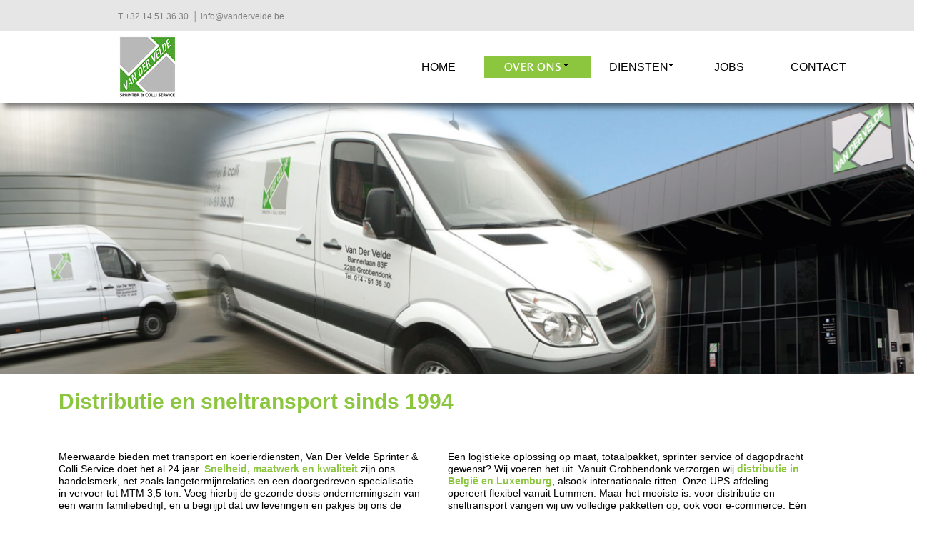

--- FILE ---
content_type: text/html
request_url: http://vandervelde.be/over-ons.html
body_size: 6701
content:
<!DOCTYPE html>
<html class="nojs html css_verticalspacer" lang="en-US">
 <head>

  <meta http-equiv="Content-type" content="text/html;charset=UTF-8"/>
  <meta name="keywords" content="Meerwaarde bieden met transport en koerierdiensten, met distributie en sneltransport… Van Der Velde doet het al 24 jaar. Kwaliteit en specialisatie!"/>
  <meta name="generator" content="2018.0.0.379"/>
  
  <script type="text/javascript">
   // Update the 'nojs'/'js' class on the html node
document.documentElement.className = document.documentElement.className.replace(/\bnojs\b/g, 'js');

// Check that all required assets are uploaded and up-to-date
if(typeof Muse == "undefined") window.Muse = {}; window.Muse.assets = {"required":["museutils.js", "museconfig.js", "jquery.musemenu.js", "webpro.js", "musewpslideshow.js", "jquery.museoverlay.js", "touchswipe.js", "jquery.watch.js", "require.js", "over-ons.css"], "outOfDate":[]};
</script>
  
  <title>Over ons | Van Der Velde Sprinter &amp; Colli Service</title>
  <!-- CSS -->
  <link rel="stylesheet" type="text/css" href="css/site_global.css?crc=448222436"/>
  <link rel="stylesheet" type="text/css" href="css/master_a-master.css?crc=3798406083"/>
  <link rel="stylesheet" type="text/css" href="css/over-ons.css?crc=3974100634" id="pagesheet"/>
  <!-- Other scripts -->
  <script type="text/javascript">
   var __adobewebfontsappname__ = "muse";
</script>
  <!-- JS includes -->
  <!--[if lt IE 9]>
  <script src="scripts/html5shiv.js?crc=4241844378" type="text/javascript"></script>
  <![endif]-->
  <script src="https://webfonts.creativecloud.com/arimo:n4,n7:default.js" type="text/javascript"></script>
  <script src="https://use.typekit.net/ik/[base64].js" type="text/javascript"></script>
  <!-- Other scripts -->
  <script type="text/javascript">
   try {Typekit.load();} catch(e) {}
</script>
    <!--HTML Widget code-->
  
			<link href="//netdna.bootstrapcdn.com/font-awesome/4.1.0/css/font-awesome.min.css" rel="stylesheet">
			<style>
				.fa-block:before, .fa-block {
					display: block;
				}
				#u790:hover .fa {
					color: ;
				}
			</style>
		
			<link href="//netdna.bootstrapcdn.com/font-awesome/4.1.0/css/font-awesome.min.css" rel="stylesheet">
			<style>
				.fa-block:before, .fa-block {
					display: block;
				}
				#u792:hover .fa {
					color: ;
				}
			</style>
		
			<link href="//netdna.bootstrapcdn.com/font-awesome/4.1.0/css/font-awesome.min.css" rel="stylesheet">
			<style>
				.fa-block:before, .fa-block {
					display: block;
				}
				#u794:hover .fa {
					color: ;
				}
			</style>
		
 </head>
 <body>

  <div class="clearfix" id="page"><!-- group -->
   <div class="clearfix grpelem" id="pu8227"><!-- group -->
    <div class="browser_width" id="u8227-bw">
     <div id="u8227"><!-- simple frame --></div>
    </div>
    <div class="clip_frame" id="u8264"><!-- image -->
     <img class="block" id="u8264_img" src="images/vdv_logo.jpg?crc=453114289" alt="" width="83" height="88"/>
    </div>
    <div class="browser_width" id="u8266-bw">
     <div id="u8266"><!-- simple frame --></div>
    </div>
    <div class="clearfix" id="u8267-6" data-IBE-flags="txtStyleSrc"><!-- content -->
     <p>T +32 14 51 36 30&nbsp; │ <a class="nonblock" href="mailto:info@vandervelde.be">info@vandervelde.be</a></p>
    </div>
    <nav class="MenuBar clearfix" id="menuu8409"><!-- horizontal box -->
     <div class="MenuItemContainer clearfix grpelem" id="u8417"><!-- vertical box -->
      <a class="nonblock nontext MenuItem MenuItemWithSubMenu clearfix colelem" id="u8418" href="index.html" data-href="page:U74"><!-- horizontal box --><div class="MenuItemLabel NoWrap clearfix grpelem" id="u8421-4"><!-- content --><p>HOME</p></div><div class="grpelem" id="u8419"><!-- content --></div></a>
     </div>
     <div class="MenuItemContainer clearfix grpelem" id="u8424"><!-- vertical box -->
      <a class="nonblock nontext MenuItem MenuItemWithSubMenu MuseMenuActive clearfix colelem" id="u8425" href="over-ons.html" data-href="page:U3634" title="musefree sweep-to-bottom"><!-- horizontal box --><div class="MenuItemLabel NoWrap clearfix grpelem" id="u8428-4"><!-- content --><p>over ons</p></div><div class="grpelem" id="u8426"><!-- content --></div></a>
      <div class="SubMenu MenuLevel1 clearfix" id="u8429"><!-- vertical box -->
       <ul class="SubMenuView clearfix colelem" id="u8430"><!-- vertical box -->
        <li class="MenuItemContainer clearfix colelem" id="u8850"><!-- horizontal box --><a class="nonblock nontext MenuItem MenuItemWithSubMenu clearfix grpelem" id="u8852" href="mijlpalen.html" data-href="page:U3964"><!-- horizontal box --><div class="MenuItemLabel NoWrap clearfix grpelem" id="u8856-4" data-IBE-flags="txtStyleSrc"><!-- content --><p>Mijlpalen</p></div><div class="grpelem" id="u8858"><!-- content --></div></a></li>
        <li class="MenuItemContainer clearfix colelem" id="u8871"><!-- horizontal box --><a class="nonblock nontext MenuItem MenuItemWithSubMenu clearfix grpelem" id="u8872" href="wagenpark.html" data-href="page:U3982"><!-- horizontal box --><div class="MenuItemLabel NoWrap clearfix grpelem" id="u8874-4" data-IBE-flags="txtStyleSrc"><!-- content --><p>Wagenpark</p></div><div class="grpelem" id="u8873"><!-- content --></div></a></li>
       </ul>
      </div>
     </div>
     <div class="MenuItemContainer clearfix grpelem" id="u8438"><!-- vertical box -->
      <a class="nonblock nontext MenuItem MenuItemWithSubMenu clearfix colelem" id="u8476" href="diensten.html" data-href="page:U4619" title="musefree sweep-to-bottom"><!-- horizontal box --><div class="MenuItemLabel NoWrap clearfix grpelem" id="u8478-4"><!-- content --><p>diensten</p></div><div class="grpelem" id="u8479"><!-- content --></div></a>
      <div class="SubMenu MenuLevel1 clearfix" id="u8439"><!-- vertical box -->
       <ul class="SubMenuView clearfix colelem" id="u8440"><!-- vertical box -->
        <li class="MenuItemContainer clearfix colelem" id="u8455"><!-- horizontal box --><a class="nonblock nontext MenuItem MenuItemWithSubMenu clearfix grpelem" id="u8458" href="diensten.html#maatwerk-logistiek" data-href="anchor:U4602:U4900"><!-- horizontal box --><div class="MenuItemLabel NoWrap clearfix grpelem" id="u8461-4" data-IBE-flags="txtStyleSrc"><!-- content --><p>Maatwerk Logistiek</p></div><div class="grpelem" id="u8459"><!-- content --></div></a></li>
        <li class="MenuItemContainer clearfix colelem" id="u8441"><!-- horizontal box --><a class="nonblock nontext MenuItem MenuItemWithSubMenu clearfix grpelem" id="u8444" href="diensten.html#totaalpakket-distributie" data-href="anchor:U4602:U4902"><!-- horizontal box --><div class="MenuItemLabel NoWrap clearfix grpelem" id="u8447-4" data-IBE-flags="txtStyleSrc"><!-- content --><p>Totaalpakket distributie</p></div><div class="grpelem" id="u8445"><!-- content --></div></a></li>
        <li class="MenuItemContainer clearfix colelem" id="u8462"><!-- horizontal box --><a class="nonblock nontext MenuItem MenuItemWithSubMenu clearfix grpelem" id="u8463" href="diensten.html#sprinterservice" data-href="anchor:U4602:U4904"><!-- horizontal box --><div class="MenuItemLabel NoWrap clearfix grpelem" id="u8465-4" data-IBE-flags="txtStyleSrc"><!-- content --><p>Sprinter service</p></div><div class="grpelem" id="u8464"><!-- content --></div></a></li>
        <li class="MenuItemContainer clearfix colelem" id="u8448"><!-- horizontal box --><a class="nonblock nontext MenuItem MenuItemWithSubMenu clearfix grpelem" id="u8449" href="diensten.html#dagopdrachten" data-href="anchor:U4602:U4909"><!-- horizontal box --><div class="MenuItemLabel NoWrap clearfix grpelem" id="u8451-4" data-IBE-flags="txtStyleSrc"><!-- content --><p>Dagopdrachten</p></div><div class="grpelem" id="u8452"><!-- content --></div></a></li>
        <li class="MenuItemContainer clearfix colelem" id="u8469"><!-- horizontal box --><a class="nonblock nontext MenuItem MenuItemWithSubMenu clearfix grpelem" id="u8470" href="diensten.html#sectoroplossingen2" data-href="anchor:U4602:U8978"><!-- horizontal box --><div class="MenuItemLabel NoWrap clearfix grpelem" id="u8473-4" data-IBE-flags="txtStyleSrc"><!-- content --><p>Sectoroplossingen</p></div><div class="grpelem" id="u8472"><!-- content --></div></a></li>
       </ul>
      </div>
     </div>
     <div class="MenuItemContainer clearfix grpelem" id="u8431"><!-- vertical box -->
      <a class="nonblock nontext MenuItem MenuItemWithSubMenu clearfix colelem" id="u8432" href="jobs.html" data-href="page:U4933" title="musefree sweep-to-bottom"><!-- horizontal box --><div class="MenuItemLabel NoWrap clearfix grpelem" id="u8435-4"><!-- content --><p>jobs</p></div><div class="grpelem" id="u8433"><!-- content --></div></a>
     </div>
     <div class="MenuItemContainer clearfix grpelem" id="u8410"><!-- vertical box -->
      <a class="nonblock nontext MenuItem MenuItemWithSubMenu clearfix colelem" id="u8411" href="contact.html" data-href="page:U4951" title="musefree sweep-to-bottom"><!-- horizontal box --><div class="MenuItemLabel NoWrap clearfix grpelem" id="u8412-4"><!-- content --><p>CONTACT</p></div><div class="grpelem" id="u8414"><!-- content --></div></a>
     </div>
    </nav>
   </div>
   <div class="clearfix grpelem" id="ppslideshowu8201"><!-- column -->
    <div class="clearfix colelem" id="pslideshowu8201"><!-- group -->
     <div class="SlideShowWidget clearfix HeroFillFrame grpelem" id="slideshowu8201"><!-- none box -->
      <div class="popup_anchor" id="u8216popup">
       <div class="SlideShowContentPanel clearfix" id="u8216"><!-- stack box -->
        <div class="SSSlide clip_frame grpelem" id="u8221"><!-- image -->
         <img class="ImageInclude" id="u8221_img" data-src="images/vdv_transport_banner.jpg?crc=3997877591" src="images/blank.gif?crc=4208392903" alt="" data-width="1484" data-height="381"/>
        </div>
        <div class="SSSlide invi clip_frame grpelem" id="u8217"><!-- image -->
         <img class="ImageInclude" id="u8217_img" data-src="images/vdv_bannerlang.png?crc=7416551" src="images/blank.gif?crc=4208392903" alt="" data-width="1480" data-height="698"/>
        </div>
        <div class="SSSlide invi clip_frame grpelem" id="u8219"><!-- image -->
         <img class="ImageInclude" id="u8219_img" data-src="images/groen_koerier.jpg?crc=458076462" src="images/blank.gif?crc=4208392903" alt="" data-width="1480" data-height="987"/>
        </div>
       </div>
      </div>
     </div>
     <a class="anchor_item grpelem" id="mijlpalen"></a>
    </div>
    <!-- m_editable region-id="editable-static-tag-U3726-BP_infinity" template="over-ons.html" data-type="html" data-ice-options="disableImageResize,link,txtStyleTarget" -->
    <div class="clearfix colelem" id="u3726-4" data-muse-uid="U3726" data-muse-type="txt_frame" data-IBE-flags="txtStyleSrc"><!-- content -->
     <p>Distributie en sneltransport sinds 1994</p>
    </div>
    <!-- /m_editable -->
    <div class="clearfix colelem" id="pwagenpark"><!-- group -->
     <a class="anchor_item grpelem" id="wagenpark"></a>
     <!-- m_editable region-id="editable-static-tag-U3926-BP_infinity" template="over-ons.html" data-type="html" data-ice-options="disableImageResize,link,clickable,txtStyleTarget" data-ice-editable="link" -->
     <a class="nonblock nontext clearfix grpelem" id="u3926-4" href="mijlpalen.html" data-href="page:U3964" data-muse-uid="U3926" data-muse-type="txt_frame" data-IBE-flags="txtStyleSrc"><!-- content --><p id="u3926-2">Ontdek onze mijlpalen</p></a>
     <!-- /m_editable -->
     <!-- m_editable region-id="editable-static-tag-U7901-BP_infinity" template="over-ons.html" data-type="html" data-ice-options="disableImageResize,link,txtStyleTarget" -->
     <div class="clearfix grpelem" id="u7901-6" data-muse-uid="U7901" data-muse-type="txt_frame" data-IBE-flags="txtStyleSrc"><!-- content -->
      <p>Een logistieke oplossing op maat, totaalpakket, sprinter service of dagopdracht gewenst? Wij voeren het uit. Vanuit Grobbendonk verzorgen wij <span id="u7901-2">distributie in België en Luxemburg</span>, alsook internationale ritten. Onze UPS-afdeling opereert flexibel vanuit Lummen. Maar het mooiste is: voor distributie en sneltransport vangen wij uw volledige pakketten op, ook voor e-commerce. Eén aanspreekpunt, duidelijke afspraken en een heldere communicatie. Van die efficiënte plukt u de vruchten.</p>
     </div>
     <!-- /m_editable -->
    </div>
    <div class="browser_width colelem" id="u3935-bw">
     <div id="u3935"><!-- group -->
      <div class="clearfix" id="u3935_align_to_page">
       <!-- m_editable region-id="editable-static-tag-U3727-BP_infinity" template="over-ons.html" data-type="html" data-ice-options="disableImageResize,link,txtStyleTarget" -->
       <div class="clearfix grpelem" id="u3727-22" data-muse-uid="U3727" data-muse-type="txt_frame" data-IBE-flags="txtStyleSrc"><!-- content -->
        <p class="GROEN" id="u3727-4">Meerwaarde bieden met transport en koerierdiensten, Van Der Velde Sprinter &amp; Colli Service doet het al 24 jaar. <span id="u3727-2">Snelheid, maatwerk en kwaliteit</span> zijn ons handelsmerk, net zoals langetermijnrelaties en een doorgedreven specialisatie in vervoer tot MTM 3,5 ton. Voeg hierbij de gezonde dosis ondernemingszin van een warm familiebedrijf, en u begrijpt dat uw leveringen en pakjes bij ons de allerbeste zorg krijgen.</p>
        <p id="u3727-5">&nbsp;</p>
        <p id="u3727-6">&nbsp;</p>
        <p id="u3727-7">&nbsp;</p>
        <p id="u3727-8">&nbsp;</p>
        <p id="u3727-9">&nbsp;</p>
        <p id="u3727-10">&nbsp;</p>
        <p id="u3727-11">&nbsp;</p>
        <p id="u3727-12">&nbsp;</p>
        <p id="u3727-16">Professionalisering en duurzaamheid gaan bij ons hand in hand. Dat merkt u aan onze mensen, die stipt aan uw opdrachten werken volgens <span id="u3727-14">strikte procedures</span>. Onze medewerkers worden bij aanwerving grondig gescreend en opgeleid. Onze chauffeurs worden getraind door een driver trainer.</p>
        <p id="u3727-17">&nbsp;</p>
        <p id="u3727-18">&nbsp;</p>
        <p id="u3727-19">&nbsp;</p>
        <p id="u3727-20">&nbsp;</p>
       </div>
       <!-- /m_editable -->
       <!-- m_editable region-id="editable-static-tag-U3932-BP_infinity" template="over-ons.html" data-type="html" data-ice-options="disableImageResize,link,clickable,txtStyleTarget" data-ice-editable="link" -->
       <a class="nonblock nontext clearfix grpelem" id="u3932-4" href="wagenpark.html" data-href="page:U3982" data-muse-uid="U3932" data-muse-type="txt_frame" data-IBE-flags="txtStyleSrc"><!-- content --><p id="u3932-2">Ontdek ons wagenpark</p></a>
       <!-- /m_editable -->
       <!-- m_editable region-id="editable-static-tag-U7904-BP_infinity" template="over-ons.html" data-type="html" data-ice-options="disableImageResize,link,txtStyleTarget" -->
       <div class="clearfix grpelem" id="u7904-6" data-muse-uid="U7904" data-muse-type="txt_frame" data-IBE-flags="txtStyleSrc"><!-- content -->
        <p>Onze filosofie van duurzaam en verantwoord ondernemen voelt u ook aan onze moderne technologie. We volgen de ontwikkelingen op het gebied van ecodrive en elektrische wagens. <span id="u7904-2">Al onze voertuigen voldoen aan de Euro6-norm en zijn uitgerust met een slimme GPS.</span> Onze chauffeurs worden gecontroleerd op zuinig en milieubewust rijden, en uw pakketten laten zich accuraat opvolgen via track &amp; trace zodat ze op tijd en in perfecte staat toekomen op de bestemming. De perfecte weerspiegeling van ons logo: ecologisch en pijlsnel in alle windrichtingen. In ons nieuw kantoorgebouw mét multifunctioneel magazijn zijn wij helemaal klaar voor de toekomst!</p>
       </div>
       <!-- /m_editable -->
       <!-- m_editable region-id="editable-static-tag-U7907-BP_infinity" template="over-ons.html" data-type="html" data-ice-options="disableImageResize,link,txtStyleTarget" -->
       <div class="clearfix grpelem" id="u7907-4" data-muse-uid="U7907" data-muse-type="txt_frame" data-IBE-flags="txtStyleSrc"><!-- content -->
        <p>Duurzaam en verantwoord ondernemen</p>
       </div>
       <!-- /m_editable -->
      </div>
     </div>
    </div>
    <!-- m_editable region-id="editable-static-tag-U3944-BP_infinity" template="over-ons.html" data-type="html" data-ice-options="disableImageResize,link,txtStyleTarget" -->
    <div class="clearfix colelem" id="u3944-4" data-muse-uid="U3944" data-muse-type="txt_frame" data-IBE-flags="txtStyleSrc"><!-- content -->
     <p>LOGISTIEK, DISTRIBUTIE OF TRANSPORT NODIG?</p>
    </div>
    <!-- /m_editable -->
    <!-- m_editable region-id="editable-static-tag-U3941-BP_infinity" template="over-ons.html" data-type="html" data-ice-options="disableImageResize,link,clickable,txtStyleTarget" data-ice-editable="link" -->
    <a class="nonblock nontext clearfix colelem" id="u3941-4" href="contact.html" data-href="page:U4951" data-muse-uid="U3941" data-muse-type="txt_frame" data-IBE-flags="txtStyleSrc"><!-- content --><p id="u3941-2">Contacteer ons vandaag nog</p></a>
    <!-- /m_editable -->
   </div>
   <div class="verticalspacer" data-offset-top="1414" data-content-above-spacer="1413" data-content-below-spacer="311"></div>
   <div class="clearfix grpelem" id="pu783"><!-- column -->
    <div class="browser_width colelem" id="u783-bw">
     <div id="u783"><!-- group -->
      <div class="clearfix" id="u783_align_to_page">
       <div class="size_fixed grpelem" id="u790"><!-- custom html -->
        <i class="fa fa-envelope-o fa-block" style="line-height:70px;"></i>
       </div>
       <div class="clearfix grpelem" id="pu787-4"><!-- column -->
        <div class="clearfix colelem" id="u787-4" data-IBE-flags="txtStyleSrc"><!-- content -->
         <p>vragen?</p>
        </div>
        <div class="clearfix colelem" id="u784-5" data-IBE-flags="txtStyleSrc"><!-- content -->
         <p><a class="nonblock" href="mailto:info@vandervelde.be"><span id="u784">info@vandervelde.be</span></a></p>
        </div>
       </div>
       <div class="size_fixed grpelem" id="u792"><!-- custom html -->
        <i class="fa fa-phone fa-block" style="line-height:70px;"></i>
       </div>
       <div class="clearfix grpelem" id="pu788-4"><!-- column -->
        <div class="clearfix colelem" id="u788-4" data-IBE-flags="txtStyleSrc"><!-- content -->
         <p>bel ons</p>
        </div>
        <div class="clearfix colelem" id="u785-4" data-IBE-flags="txtStyleSrc"><!-- content -->
         <p>+32 (0)14 51 36 30</p>
        </div>
       </div>
       <div class="size_fixed grpelem" id="u794"><!-- custom html -->
        <i class="fa fa-building-o fa-block" style="line-height:70px;"></i>
       </div>
       <div class="clearfix grpelem" id="pu789-4"><!-- column -->
        <div class="clearfix colelem" id="u789-4" data-IBE-flags="txtStyleSrc"><!-- content -->
         <p>kom langs</p>
        </div>
        <div class="clearfix colelem" id="u786-4" data-IBE-flags="txtStyleSrc"><!-- content -->
         <p>Bannerlaan 83F, 2280 Grobbendonk</p>
        </div>
       </div>
      </div>
     </div>
    </div>
    <div class="pointer_cursor GROEN clearfix colelem" id="u796-5" data-IBE-flags="txtStyleSrc"><!-- content -->
     <a class="block" href="https://www.musefree.com"><!-- Block link tag --></a>
     <p><a class="nonblock" href="http://www.imaprorealisations.com"><span id="u796">MADE BY IMAPROREALISATIONS.COM</span></a></p>
    </div>
   </div>
  </div>
  <!-- Other scripts -->
  <script type="text/javascript">
   // Decide weather to suppress missing file error or not based on preference setting
var suppressMissingFileError = false
</script>
  <script type="text/javascript">
   window.Muse.assets.check=function(d){if(!window.Muse.assets.checked){window.Muse.assets.checked=!0;var b={},c=function(a,b){if(window.getComputedStyle){var c=window.getComputedStyle(a,null);return c&&c.getPropertyValue(b)||c&&c[b]||""}if(document.documentElement.currentStyle)return(c=a.currentStyle)&&c[b]||a.style&&a.style[b]||"";return""},a=function(a){if(a.match(/^rgb/))return a=a.replace(/\s+/g,"").match(/([\d\,]+)/gi)[0].split(","),(parseInt(a[0])<<16)+(parseInt(a[1])<<8)+parseInt(a[2]);if(a.match(/^\#/))return parseInt(a.substr(1),
16);return 0},g=function(g){for(var f=document.getElementsByTagName("link"),h=0;h<f.length;h++)if("text/css"==f[h].type){var i=(f[h].href||"").match(/\/?css\/([\w\-]+\.css)\?crc=(\d+)/);if(!i||!i[1]||!i[2])break;b[i[1]]=i[2]}f=document.createElement("div");f.className="version";f.style.cssText="display:none; width:1px; height:1px;";document.getElementsByTagName("body")[0].appendChild(f);for(h=0;h<Muse.assets.required.length;){var i=Muse.assets.required[h],l=i.match(/([\w\-\.]+)\.(\w+)$/),k=l&&l[1]?
l[1]:null,l=l&&l[2]?l[2]:null;switch(l.toLowerCase()){case "css":k=k.replace(/\W/gi,"_").replace(/^([^a-z])/gi,"_$1");f.className+=" "+k;k=a(c(f,"color"));l=a(c(f,"backgroundColor"));k!=0||l!=0?(Muse.assets.required.splice(h,1),"undefined"!=typeof b[i]&&(k!=b[i]>>>24||l!=(b[i]&16777215))&&Muse.assets.outOfDate.push(i)):h++;f.className="version";break;case "js":h++;break;default:throw Error("Unsupported file type: "+l);}}d?d().jquery!="1.8.3"&&Muse.assets.outOfDate.push("jquery-1.8.3.min.js"):Muse.assets.required.push("jquery-1.8.3.min.js");
f.parentNode.removeChild(f);if(Muse.assets.outOfDate.length||Muse.assets.required.length)f="Sommige bestanden op de server ontbreken of zijn beschadigd. Wis de cache van de browser en probeer het opnieuw. Als het probleem zich blijft voordoen, kunt u het beste contact opnemen met de auteur van de website.",g&&Muse.assets.outOfDate.length&&(f+="\nOut of date: "+Muse.assets.outOfDate.join(",")),g&&Muse.assets.required.length&&(f+="\nMissing: "+Muse.assets.required.join(",")),suppressMissingFileError?(f+="\nUse SuppressMissingFileError key in AppPrefs.xml to show missing file error pop up.",console.log(f)):alert(f)};location&&location.search&&location.search.match&&location.search.match(/muse_debug/gi)?
setTimeout(function(){g(!0)},5E3):g()}};
var muse_init=function(){require.config({baseUrl:""});require(["jquery","museutils","whatinput","jquery.musemenu","webpro","musewpslideshow","jquery.museoverlay","touchswipe","jquery.watch"],function(d){var $ = d;$(document).ready(function(){try{
window.Muse.assets.check($);/* body */
Muse.Utils.transformMarkupToFixBrowserProblemsPreInit();/* body */
Muse.Utils.prepHyperlinks(true);/* body */
Muse.Utils.resizeHeight('.browser_width');/* resize height */
Muse.Utils.requestAnimationFrame(function() { $('body').addClass('initialized'); });/* mark body as initialized */
Muse.Utils.makeButtonsVisibleAfterSettingMinWidth();/* body */
Muse.Utils.initWidget('.MenuBar', ['#bp_infinity'], function(elem) { return $(elem).museMenu(); });/* unifiedNavBar */
Muse.Utils.initWidget('#slideshowu8201', ['#bp_infinity'], function(elem) { var widget = new WebPro.Widget.ContentSlideShow(elem, {autoPlay:true,displayInterval:3500,slideLinkStopsSlideShow:false,transitionStyle:'fading',lightboxEnabled_runtime:false,shuffle:false,transitionDuration:500,enableSwipe:true,elastic:'fullWidth',resumeAutoplay:true,resumeAutoplayInterval:3000,playOnce:false,autoActivate_runtime:false,isResponsive:false}); $(elem).data('widget', widget); return widget; });/* #slideshowu8201 */
Muse.Utils.fullPage('#page');/* 100% height page */
Muse.Utils.showWidgetsWhenReady();/* body */
Muse.Utils.transformMarkupToFixBrowserProblems();/* body */
}catch(b){if(b&&"function"==typeof b.notify?b.notify():Muse.Assert.fail("Error calling selector function: "+b),false)throw b;}})})};

</script>
  <!-- RequireJS script -->
  <script src="scripts/require.js?crc=4157109226" type="text/javascript" async data-main="scripts/museconfig.js?crc=4153641093" onload="if (requirejs) requirejs.onError = function(requireType, requireModule) { if (requireType && requireType.toString && requireType.toString().indexOf && 0 <= requireType.toString().indexOf('#scripterror')) window.Muse.assets.check(); }" onerror="window.Muse.assets.check();"></script>
   </body>
</html>


--- FILE ---
content_type: text/css
request_url: http://vandervelde.be/css/master_a-master.css?crc=3798406083
body_size: 1293
content:
#u8227{box-shadow:6px 6px 8px rgba(0,0,0,0.5);background-color:#FFFFFF;}#u8266{background-color:#E6E6E6;}#u8267-6{background-color:transparent;line-height:14px;color:#7F7F7F;font-size:12px;}#menuu8409,#u8417,#u8418{border-width:0px;background-color:transparent;}#u8421-4{border-width:0px;background-color:transparent;text-transform:uppercase;text-align:center;font-size:16px;line-height:19px;font-family:arimo, sans-serif;font-weight:400;}#u8418:active #u8419,#u8418.MuseMenuActive #u8419,#u8432:active #u8433,#u8432.MuseMenuActive #u8433,#u8264,#u8418:hover #u8421-4{background-color:transparent;}#u8418:active #u8421-4{background-color:transparent;}#u8418:hover #u8421-4 p{color:#39B54A;visibility:inherit;}#u8418:active #u8421-4 p{color:#39B54A;visibility:inherit;}#u8419,#u8424,#u8425{border-width:0px;background-color:transparent;}#u8418.MuseMenuActive #u8421-4,#u8418:hover #u8419,#u8425:hover{background-color:transparent;}#u8428-4{border-width:0px;background-color:transparent;text-transform:uppercase;text-align:center;font-size:16px;line-height:19px;font-family:arimo, sans-serif;font-weight:400;}#u8425:hover #u8428-4{background-color:transparent;}#u8425:active #u8428-4{background-color:transparent;}#u8425:hover #u8428-4 p{color:#39B54A;visibility:inherit;}#u8425:active #u8428-4 p{color:#39B54A;visibility:inherit;}#u8426{border-width:0px;opacity:1;-ms-filter:"progid:DXImageTransform.Microsoft.Alpha(Opacity=100)";filter:alpha(opacity=100);background:transparent url("../images/arrowmenudown.png?crc=262559161") no-repeat left top;}#u8425:hover #u8426{background-repeat:no-repeat;background-position:left top;background-color:transparent;}#u8425:active #u8426{background-repeat:no-repeat;background-position:left top;background-color:transparent;}#u8852{border-style:solid;border-width:1px;border-color:#777777;background-color:#FFFFFF;}#u8418.MuseMenuActive,#u8425.MuseMenuActive,#u8852:hover{background-color:#8CC63F;}#u8852:active{background-color:#009245;}#u8852.MuseMenuActive{background-color:#666666;}#u8856-4{background-color:transparent;line-height:13px;text-align:center;font-size:11px;}#u8858{background-color:#999999;}#u8872{border-style:solid;border-width:1px;border-color:#777777;background-color:#FFFFFF;}#u8872:hover{background-color:#8CC63F;}#u8872:active{background-color:#009245;}#u8874-4{background-color:transparent;line-height:13px;text-align:center;font-size:11px;}#u8873{background-color:#999999;}#u8429,#u8430,#u8438,#u8476{border-width:0px;background-color:transparent;}#u8478-4{border-width:0px;background-color:transparent;text-transform:uppercase;text-align:center;font-size:16px;line-height:19px;font-family:arimo, sans-serif;font-weight:400;}#u8425.MuseMenuActive #u8428-4,#u8850,#u8871,#u8476:hover #u8478-4{background-color:transparent;}#u8476:active #u8478-4{background-color:transparent;}#u8476:hover #u8478-4 p{color:#39B54A;visibility:inherit;}#u8476:active #u8478-4 p{color:#39B54A;visibility:inherit;}#u8479{border-width:0px;opacity:1;-ms-filter:"progid:DXImageTransform.Microsoft.Alpha(Opacity=100)";filter:alpha(opacity=100);background:transparent url("../images/arrowmenudown.png?crc=262559161") no-repeat left top;}#u8425.MuseMenuActive #u8426,#u8476:hover #u8479{background-repeat:no-repeat;background-position:left top;background-color:transparent;}#u8476:active #u8479{background-repeat:no-repeat;background-position:left top;background-color:transparent;}#u8476.MuseMenuActive #u8479{background-repeat:no-repeat;background-position:left top;background-color:transparent;}#u8458{border-style:solid;border-width:1px;border-color:#777777;background-color:#FFFFFF;}#u8476.MuseMenuActive,#u8458:hover{background-color:#8CC63F;}#u8458:active{background-color:#009245;}#u8461-4{background-color:transparent;line-height:13px;text-align:center;font-size:11px;}#u8459{background-color:#999999;}#u8444{border-style:solid;border-width:1px;border-color:#777777;background-color:#FFFFFF;}#u8444:hover{background-color:#8CC63F;}#u8444:active{background-color:#009245;}#u8447-4{background-color:transparent;line-height:13px;text-align:center;font-size:11px;}#u8445{background-color:#999999;}#u8463{border-style:solid;border-width:1px;border-color:#777777;background-color:#FFFFFF;}#u8463:hover{background-color:#8CC63F;}#u8463:active{background-color:#009245;}#u8465-4{background-color:transparent;line-height:13px;text-align:center;font-size:11px;}#u8464{background-color:#999999;}#u8449{border-style:solid;border-width:1px;border-color:#777777;background-color:#FFFFFF;}#u8449:hover{background-color:#8CC63F;}#u8449:active{background-color:#009245;}#u8451-4{background-color:transparent;line-height:13px;text-align:center;font-size:11px;}#u8452{background-color:#999999;}#u8470{border-style:solid;border-width:1px;border-color:#777777;background-color:#FFFFFF;}#u8470:hover{background-color:#8CC63F;}#u8470:active{background-color:#009245;}#u8872.MuseMenuActive,#u8458.MuseMenuActive,#u8444.MuseMenuActive,#u8463.MuseMenuActive,#u8449.MuseMenuActive,#u8470.MuseMenuActive{background-color:#FFFFFF;}#u8473-4{background-color:transparent;line-height:13px;text-align:center;font-size:11px;}#u8472{background-color:#999999;}#u8439,#u8440,#u8431,#u8432{border-width:0px;background-color:transparent;}#u8435-4{border-width:0px;background-color:transparent;text-transform:uppercase;text-align:center;font-size:16px;line-height:19px;font-family:arimo, sans-serif;font-weight:400;}#u8476.MuseMenuActive #u8478-4,#u8455,#u8441,#u8462,#u8448,#u8469,#u8432:hover #u8435-4{background-color:transparent;}#u8432:active #u8435-4{background-color:transparent;}#u8432:hover #u8435-4 p{color:#39B54A;visibility:inherit;}#u8432:active #u8435-4 p{color:#39B54A;visibility:inherit;}#u8433,#u8410,#u8411{border-width:0px;background-color:transparent;}#u8432.MuseMenuActive,#u8411.MuseMenuActive{background-color:#8CC63F;}#u8412-4{border-width:0px;background-color:transparent;text-transform:uppercase;text-align:center;font-size:16px;line-height:19px;font-family:arimo, sans-serif;font-weight:400;}#u8411:hover #u8412-4 p{color:#39B54A;visibility:inherit;}#u8418.MuseMenuActive #u8421-4 p,#u8425.MuseMenuActive #u8428-4 p,#u8476.MuseMenuActive #u8478-4 p,#u8432.MuseMenuActive #u8435-4 p,#u8411.MuseMenuActive #u8412-4 p{color:#FFFFFF;visibility:inherit;font-size:16px;text-transform:uppercase;text-align:center;font-family:le-monde-sans-std-2, sans-serif;font-weight:500;font-style:normal;}#u8414{border-width:0px;background-color:transparent;}#u8432.MuseMenuActive #u8435-4,#u8432:hover #u8433,#u8216{background-color:transparent;}#u8221,#u8217,#u8219{border-width:0px;border-color:transparent;background-color:transparent;}.MenuItem,.SSFirstButton,.SSPreviousButton,.SSNextButton,.SSLastButton,.SSSlideLink,.SSCloseButton{cursor:pointer;}.SSSlideLoading{background:url("../images/loading.gif?crc=3815509949") no-repeat center center;}#u783{background-color:#F7F7F7;}#u784-5{background-color:transparent;color:#000000;text-align:left;font-size:22px;line-height:29px;font-family:le-monde-sans-std-2, sans-serif;font-weight:500;}#u790,#u792,#u794{border-width:0px;border-color:transparent;background-color:transparent;color:#000000;font-size:50px;text-align:center;line-height:60px;font-family:le-monde-sans-std-2, sans-serif;font-weight:700;}#u787-4,#u788-4,#u789-4{background-color:transparent;line-height:26px;text-align:left;color:#A4A4A4;text-transform:uppercase;font-size:13px;font-family:arimo, sans-serif;font-weight:400;}#u785-4,#u786-4{background-color:transparent;color:#000000;text-align:left;font-size:22px;line-height:29px;font-family:arimo, sans-serif;font-weight:700;}#u796-5{border-width:0px;background-color:transparent;line-height:16px;text-align:center;letter-spacing:2px;color:#000000;font-size:13px;font-family:le-monde-sans-std-2, sans-serif;font-weight:500;}#u784,#u796{font-family:arimo, sans-serif;font-weight:700;}

--- FILE ---
content_type: text/css
request_url: http://vandervelde.be/css/over-ons.css?crc=3974100634
body_size: 2499
content:
.version.over_ons{color:#0000EC;background-color:#DFF69A;}#page{z-index:1;width:1280px;min-height:1741px;background-image:none;border-width:0px;border-color:#000000;background-color:transparent;padding-bottom:18px;margin-left:auto;margin-right:auto;}#pu8227{z-index:103;width:0.01px;height:0px;padding-bottom:144px;margin-right:-10000px;}#u8227{z-index:103;height:100px;position:fixed;top:44px;}#u8227-bw{z-index:103;}#u8264{z-index:104;width:83px;position:fixed;top:49px;left:165px;}#u8266{z-index:106;height:44px;position:fixed;top:0px;}#u8266-bw{z-index:106;}#u8267-6{z-index:107;width:406px;min-height:21px;position:fixed;top:16px;left:165px;}#menuu8409{z-index:113;width:660px;height:31px;position:fixed;top:78px;right:56px;}#u8417{width:114px;min-height:31px;position:relative;margin-right:-10000px;}#u8418{width:114px;padding-bottom:12px;position:relative;}#u8418.MuseMenuActive{width:114px;min-height:0px;margin:0px;}#u8421-4{width:51px;min-height:19px;position:relative;margin-right:-10000px;top:6px;left:24px;}#u8418:hover #u8421-4{padding-top:0px;padding-bottom:0px;min-height:19px;width:51px;margin:0px -10000px 0px 0px;}#u8418:active #u8421-4{padding-top:0px;padding-bottom:0px;min-height:19px;width:51px;margin:0px -10000px 0px 0px;}#u8418.MuseMenuActive #u8421-4{padding-top:0px;padding-bottom:0px;min-height:19px;width:51px;margin:0px -10000px 0px 0px;}#u8419{z-index:120;width:14px;height:14px;position:relative;margin-right:-10000px;top:8px;left:75px;}.ie #u8419{background-color:#FFFFFF;opacity:0.01;-ms-filter:"progid:DXImageTransform.Microsoft.Alpha(Opacity=1)";filter:alpha(opacity=1);}#u8418:hover #u8419{width:14px;height:14px;min-height:0px;margin:0px -10000px 0px 0px;}.ie #u8418:hover #u8419{background-color:#FFFFFF;opacity:0.01;-ms-filter:"progid:DXImageTransform.Microsoft.Alpha(Opacity=1)";filter:alpha(opacity=1);}#u8418:active #u8419{width:14px;height:14px;min-height:0px;margin:0px -10000px 0px 0px;}.ie #u8418:active #u8419{background-color:#FFFFFF;opacity:0.01;-ms-filter:"progid:DXImageTransform.Microsoft.Alpha(Opacity=1)";filter:alpha(opacity=1);}#u8418.MuseMenuActive #u8419{width:14px;height:14px;min-height:0px;margin:0px -10000px 0px 0px;}#u8424{width:150px;min-height:31px;position:relative;margin-right:-10000px;left:114px;}#u8425{width:150px;padding-bottom:12px;position:relative;}#u8425:hover{width:150px;min-height:0px;margin:0px;}#u8425.MuseMenuActive{width:150px;min-height:0px;margin:0px;}#u8428-4{width:87px;min-height:19px;position:relative;margin-right:-10000px;top:6px;left:24px;}#u8425:hover #u8428-4{padding-top:0px;padding-bottom:0px;min-height:19px;width:87px;margin:0px -10000px 0px 0px;}#u8425:active #u8428-4{padding-top:0px;padding-bottom:0px;min-height:19px;width:87px;margin:0px -10000px 0px 0px;}#u8425.MuseMenuActive #u8428-4{padding-top:0px;padding-bottom:0px;min-height:19px;width:87px;margin:0px -10000px 0px 0px;}#u8426{z-index:127;width:14px;height:14px;position:relative;margin-right:-10000px;top:8px;left:111px;}#u8425:hover #u8426{width:14px;height:14px;min-height:0px;margin:0px -10000px 0px 0px;}#u8425:active #u8426{width:14px;height:14px;min-height:0px;margin:0px -10000px 0px 0px;}#u8429{width:120px;top:31px;}#u8852{width:118px;padding-bottom:4px;position:relative;margin-right:-10000px;}#u8852:hover{width:118px;min-height:0px;margin:0px -10000px 0px 0px;}#u8852:active{width:118px;min-height:0px;margin:0px -10000px 0px 0px;}#u8856-4{width:46px;min-height:13px;padding-left:2px;padding-top:4px;padding-right:2px;position:relative;margin-right:-10000px;top:2px;left:25px;}#u8852:hover #u8856-4{padding-top:4px;padding-bottom:0px;min-height:13px;width:46px;margin:0px -10000px 0px 0px;}#u8852:active #u8856-4{padding-top:4px;padding-bottom:0px;min-height:13px;width:46px;margin:0px -10000px 0px 0px;}#u8852.MuseMenuActive #u8856-4{padding-top:4px;padding-bottom:0px;min-height:13px;width:46px;margin:0px -10000px 0px 0px;}#u8858{z-index:136;width:14px;height:14px;position:relative;margin-right:-10000px;top:3px;left:76px;}#u8425.MuseMenuActive #u8426,#u8852:hover #u8858{width:14px;height:14px;min-height:0px;margin:0px -10000px 0px 0px;}#u8852:active #u8858{width:14px;height:14px;min-height:0px;margin:0px -10000px 0px 0px;}#u8430,#u8850,#u8871{width:120px;position:relative;}#u8872{width:118px;padding-bottom:4px;position:relative;margin-right:-10000px;}#u8852.MuseMenuActive,#u8872:hover{width:118px;min-height:0px;margin:0px -10000px 0px 0px;}#u8872:active{width:118px;min-height:0px;margin:0px -10000px 0px 0px;}#u8872.MuseMenuActive{width:118px;min-height:0px;margin:0px -10000px 0px 0px;}#u8874-4{width:59px;min-height:13px;padding-left:2px;padding-top:4px;padding-right:2px;position:relative;margin-right:-10000px;top:2px;left:18px;}#u8872:hover #u8874-4{padding-top:4px;padding-bottom:0px;min-height:13px;width:59px;margin:0px -10000px 0px 0px;}#u8872:active #u8874-4{padding-top:4px;padding-bottom:0px;min-height:13px;width:59px;margin:0px -10000px 0px 0px;}#u8872.MuseMenuActive #u8874-4{padding-top:4px;padding-bottom:0px;min-height:13px;width:59px;margin:0px -10000px 0px 0px;}#u8873{z-index:143;width:14px;height:14px;position:relative;margin-right:-10000px;top:3px;left:82px;}#u8852.MuseMenuActive #u8858,#u8872:hover #u8873{width:14px;height:14px;min-height:0px;margin:0px -10000px 0px 0px;}#u8872:active #u8873{width:14px;height:14px;min-height:0px;margin:0px -10000px 0px 0px;}#u8438{width:147px;min-height:31px;position:relative;margin-right:-10000px;left:264px;}#u8476{width:147px;padding-bottom:12px;position:relative;}#u8476.MuseMenuActive{width:147px;min-height:0px;margin:0px;}#u8478-4{width:84px;min-height:19px;position:relative;margin-right:-10000px;top:6px;left:24px;}#u8476:hover #u8478-4{padding-top:0px;padding-bottom:0px;min-height:19px;width:84px;margin:0px -10000px 0px 0px;}#u8476:active #u8478-4{padding-top:0px;padding-bottom:0px;min-height:19px;width:84px;margin:0px -10000px 0px 0px;}#u8476.MuseMenuActive #u8478-4{padding-top:0px;padding-bottom:0px;min-height:19px;width:84px;margin:0px -10000px 0px 0px;}#u8479{z-index:150;width:14px;height:14px;position:relative;margin-right:-10000px;top:8px;left:108px;}#u8872.MuseMenuActive #u8873,#u8476:hover #u8479{width:14px;height:14px;min-height:0px;margin:0px -10000px 0px 0px;}#u8476:active #u8479{width:14px;height:14px;min-height:0px;margin:0px -10000px 0px 0px;}#u8439{width:144px;top:31px;}#u8458{width:142px;padding-bottom:4px;position:relative;margin-right:-10000px;}#u8458:hover{width:142px;min-height:0px;margin:0px -10000px 0px 0px;}#u8458:active{width:142px;min-height:0px;margin:0px -10000px 0px 0px;}#u8461-4{width:99px;min-height:13px;padding-left:2px;padding-top:4px;padding-right:2px;position:relative;margin-right:-10000px;top:2px;left:10px;}#u8458:hover #u8461-4{padding-top:4px;padding-bottom:0px;min-height:13px;width:99px;margin:0px -10000px 0px 0px;}#u8458:active #u8461-4{padding-top:4px;padding-bottom:0px;min-height:13px;width:99px;margin:0px -10000px 0px 0px;}#u8458.MuseMenuActive #u8461-4{padding-top:4px;padding-bottom:0px;min-height:13px;width:99px;margin:0px -10000px 0px 0px;}#u8459{z-index:159;width:14px;height:14px;position:relative;margin-right:-10000px;top:3px;left:114px;}#u8476.MuseMenuActive #u8479,#u8458:hover #u8459{width:14px;height:14px;min-height:0px;margin:0px -10000px 0px 0px;}#u8458:active #u8459{width:14px;height:14px;min-height:0px;margin:0px -10000px 0px 0px;}#u8444{width:142px;padding-bottom:4px;position:relative;margin-right:-10000px;}#u8458.MuseMenuActive,#u8444:hover{width:142px;min-height:0px;margin:0px -10000px 0px 0px;}#u8444:active{width:142px;min-height:0px;margin:0px -10000px 0px 0px;}#u8447-4{width:119px;min-height:13px;padding-left:2px;padding-top:4px;padding-right:2px;position:relative;margin-right:-10000px;top:2px;left:2px;}#u8444:hover #u8447-4{padding-top:4px;padding-bottom:0px;min-height:13px;width:119px;margin:0px -10000px 0px 0px;}#u8444:active #u8447-4{padding-top:4px;padding-bottom:0px;min-height:13px;width:119px;margin:0px -10000px 0px 0px;}#u8444.MuseMenuActive #u8447-4{padding-top:4px;padding-bottom:0px;min-height:13px;width:119px;margin:0px -10000px 0px 0px;}#u8445{z-index:166;width:14px;height:14px;position:relative;margin-right:-10000px;top:3px;left:126px;}#u8458.MuseMenuActive #u8459,#u8444:hover #u8445{width:14px;height:14px;min-height:0px;margin:0px -10000px 0px 0px;}#u8444:active #u8445{width:14px;height:14px;min-height:0px;margin:0px -10000px 0px 0px;}#u8463{width:142px;padding-bottom:4px;position:relative;margin-right:-10000px;}#u8444.MuseMenuActive,#u8463:hover{width:142px;min-height:0px;margin:0px -10000px 0px 0px;}#u8463:active{width:142px;min-height:0px;margin:0px -10000px 0px 0px;}#u8465-4{width:81px;min-height:13px;padding-left:2px;padding-top:4px;padding-right:2px;position:relative;margin-right:-10000px;top:2px;left:19px;}#u8463:hover #u8465-4{padding-top:4px;padding-bottom:0px;min-height:13px;width:81px;margin:0px -10000px 0px 0px;}#u8463:active #u8465-4{padding-top:4px;padding-bottom:0px;min-height:13px;width:81px;margin:0px -10000px 0px 0px;}#u8463.MuseMenuActive #u8465-4{padding-top:4px;padding-bottom:0px;min-height:13px;width:81px;margin:0px -10000px 0px 0px;}#u8464{z-index:173;width:14px;height:14px;position:relative;margin-right:-10000px;top:3px;left:105px;}#u8444.MuseMenuActive #u8445,#u8463:hover #u8464{width:14px;height:14px;min-height:0px;margin:0px -10000px 0px 0px;}#u8463:active #u8464{width:14px;height:14px;min-height:0px;margin:0px -10000px 0px 0px;}#u8449{width:142px;padding-bottom:4px;position:relative;margin-right:-10000px;}#u8463.MuseMenuActive,#u8449:hover{width:142px;min-height:0px;margin:0px -10000px 0px 0px;}#u8449:active{width:142px;min-height:0px;margin:0px -10000px 0px 0px;}#u8451-4{width:79px;min-height:13px;padding-left:2px;padding-top:4px;padding-right:2px;position:relative;margin-right:-10000px;top:2px;left:20px;}#u8449:hover #u8451-4{padding-top:4px;padding-bottom:0px;min-height:13px;width:79px;margin:0px -10000px 0px 0px;}#u8449:active #u8451-4{padding-top:4px;padding-bottom:0px;min-height:13px;width:79px;margin:0px -10000px 0px 0px;}#u8449.MuseMenuActive #u8451-4{padding-top:4px;padding-bottom:0px;min-height:13px;width:79px;margin:0px -10000px 0px 0px;}#u8452{z-index:180;width:14px;height:14px;position:relative;margin-right:-10000px;top:3px;left:104px;}#u8463.MuseMenuActive #u8464,#u8449:hover #u8452{width:14px;height:14px;min-height:0px;margin:0px -10000px 0px 0px;}#u8449:active #u8452{width:14px;height:14px;min-height:0px;margin:0px -10000px 0px 0px;}#u8440,#u8455,#u8441,#u8462,#u8448,#u8469{width:144px;position:relative;}#u8470{width:142px;padding-bottom:4px;position:relative;margin-right:-10000px;}#u8449.MuseMenuActive,#u8470:hover{width:142px;min-height:0px;margin:0px -10000px 0px 0px;}#u8470:active{width:142px;min-height:0px;margin:0px -10000px 0px 0px;}#u8470.MuseMenuActive{width:142px;min-height:0px;margin:0px -10000px 0px 0px;}#u8473-4{width:96px;min-height:13px;padding-left:2px;padding-top:4px;padding-right:2px;position:relative;margin-right:-10000px;top:2px;left:12px;}#u8470:hover #u8473-4{padding-top:4px;padding-bottom:0px;min-height:13px;width:96px;margin:0px -10000px 0px 0px;}#u8470:active #u8473-4{padding-top:4px;padding-bottom:0px;min-height:13px;width:96px;margin:0px -10000px 0px 0px;}#u8470.MuseMenuActive #u8473-4{padding-top:4px;padding-bottom:0px;min-height:13px;width:96px;margin:0px -10000px 0px 0px;}#u8472{z-index:187;width:14px;height:14px;position:relative;margin-right:-10000px;top:3px;left:113px;}#u8449.MuseMenuActive #u8452,#u8470:hover #u8472{width:14px;height:14px;min-height:0px;margin:0px -10000px 0px 0px;}#u8470:active #u8472{width:14px;height:14px;min-height:0px;margin:0px -10000px 0px 0px;}#u8431{width:107px;min-height:31px;position:relative;margin-right:-10000px;left:411px;}#u8432{width:107px;padding-bottom:12px;position:relative;}#u8432.MuseMenuActive{width:107px;min-height:0px;margin:0px;}#u8435-4{width:44px;min-height:19px;position:relative;margin-right:-10000px;top:6px;left:24px;}#u8432:hover #u8435-4{padding-top:0px;padding-bottom:0px;min-height:19px;width:44px;margin:0px -10000px 0px 0px;}#u8432:active #u8435-4{padding-top:0px;padding-bottom:0px;min-height:19px;width:44px;margin:0px -10000px 0px 0px;}#u8432.MuseMenuActive #u8435-4{padding-top:0px;padding-bottom:0px;min-height:19px;width:44px;margin:0px -10000px 0px 0px;}#u8433{z-index:194;width:14px;height:14px;position:relative;margin-right:-10000px;top:8px;left:68px;}.ie #u8418.MuseMenuActive #u8419,.ie #u8433{background-color:#FFFFFF;opacity:0.01;-ms-filter:"progid:DXImageTransform.Microsoft.Alpha(Opacity=1)";filter:alpha(opacity=1);}#u8470.MuseMenuActive #u8472,#u8432:hover #u8433{width:14px;height:14px;min-height:0px;margin:0px -10000px 0px 0px;}.ie #u8432:hover #u8433{background-color:#FFFFFF;opacity:0.01;-ms-filter:"progid:DXImageTransform.Microsoft.Alpha(Opacity=1)";filter:alpha(opacity=1);}#u8432:active #u8433{width:14px;height:14px;min-height:0px;margin:0px -10000px 0px 0px;}.ie #u8432:active #u8433{background-color:#FFFFFF;opacity:0.01;-ms-filter:"progid:DXImageTransform.Microsoft.Alpha(Opacity=1)";filter:alpha(opacity=1);}#u8432.MuseMenuActive #u8433{width:14px;height:14px;min-height:0px;margin:0px -10000px 0px 0px;}#u8410{width:142px;min-height:31px;position:relative;margin-right:-10000px;left:518px;}#u8411{width:142px;padding-bottom:12px;position:relative;}#u8411.MuseMenuActive{width:142px;min-height:0px;margin:0px;}#u8412-4{width:79px;min-height:19px;position:relative;margin-right:-10000px;top:6px;left:24px;}#u8411:hover #u8412-4{padding-top:0px;padding-bottom:0px;min-height:19px;width:79px;margin:0px -10000px 0px 0px;}#u8411.MuseMenuActive #u8412-4{padding-top:0px;padding-bottom:0px;min-height:19px;width:79px;margin:0px -10000px 0px 0px;}#u8414{z-index:201;width:14px;height:14px;position:relative;margin-right:-10000px;top:8px;left:103px;}.ie #u8432.MuseMenuActive #u8433,.ie #u8414{background-color:#FFFFFF;opacity:0.01;-ms-filter:"progid:DXImageTransform.Microsoft.Alpha(Opacity=1)";filter:alpha(opacity=1);}#u8411.MuseMenuActive #u8414{width:14px;height:14px;min-height:0px;margin:0px -10000px 0px 0px;}.ie #u8411.MuseMenuActive #u8414{background-color:#FFFFFF;opacity:0.01;-ms-filter:"progid:DXImageTransform.Microsoft.Alpha(Opacity=1)";filter:alpha(opacity=1);}#ppslideshowu8201{z-index:0;width:0.01px;padding-bottom:0px;margin-right:-10000px;margin-top:143px;margin-left:-100px;}#pslideshowu8201{z-index:95;width:0.01px;}#slideshowu8201{z-index:95;width:0.01px;height:381px;position:relative;margin-right:-10000px;}#u8216{position:absolute;width:1480px;height:381px;}#u8216popup{z-index:96;}#u8221{z-index:97;width:1480px;height:381px;margin-right:-10000px;position:relative;}#u8217{z-index:99;width:1480px;height:381px;margin-right:-10000px;position:relative;}#u8219{z-index:101;width:1480px;height:381px;margin-right:-10000px;position:relative;}#mijlpalen{position:relative;margin-right:-10000px;width:22px;margin-top:304px;left:122px;}#u3726-4{z-index:75;width:734px;min-height:46px;background-color:transparent;color:#8CC63F;text-transform:none;line-height:36px;font-size:30px;font-family:arimo, sans-serif;font-weight:700;margin-left:182px;margin-top:20px;position:relative;}#pwagenpark{z-index:203;width:0.01px;margin-left:133px;margin-top:41px;}#wagenpark{position:relative;margin-right:-10000px;width:22px;margin-top:133px;}#u3926-4{z-index:59;width:267px;min-height:50px;background-color:#8CC63F;line-height:22px;text-align:center;letter-spacing:1px;color:#FFFFFF;font-size:18px;font-family:arimo, sans-serif;font-weight:700;position:relative;margin-right:-10000px;margin-top:133px;left:49px;}#u7901-6{z-index:79;width:507px;min-height:199px;background-color:transparent;font-size:14px;font-family:arimo, sans-serif;font-weight:400;position:relative;margin-right:-10000px;left:594px;}#u3935{z-index:36;min-height:318px;background-color:#F5F5F5;padding-bottom:37px;}#u3727-22{z-index:37;width:507px;min-height:453px;background-color:transparent;position:relative;margin-right:-10000px;margin-top:-228px;left:182px;}#u3727-10,#u3727-11{font-size:30px;line-height:36px;font-family:arimo, sans-serif;font-weight:700;}#u3727-8,#u3727-9,#u3727-12{font-size:30px;line-height:36px;font-family:le-monde-sans-std-2, sans-serif;font-weight:700;}#u3727-4,#u3727-16{font-size:14px;font-family:arimo, sans-serif;font-weight:400;}#u3727-5,#u3727-6,#u3727-7,#u3727-17,#u3727-18,#u3727-19,#u3727-20{font-size:18px;line-height:22px;font-family:le-monde-sans-std-2, sans-serif;font-weight:500;}#u3932-4{z-index:63;width:267px;min-height:50px;background-color:#8CC63F;line-height:22px;text-align:center;letter-spacing:1px;color:#FFFFFF;font-size:18px;font-family:arimo, sans-serif;font-weight:700;position:relative;margin-right:-10000px;margin-top:232px;left:182px;}#u7904-6{z-index:85;width:507px;min-height:199px;background-color:transparent;font-size:14px;font-family:arimo, sans-serif;font-weight:400;position:relative;margin-right:-10000px;margin-top:119px;left:727px;}#u7901-2,#u3727-2,#u3727-14,#u7904-2{color:#8CC63F;font-weight:700;}#u7907-4{z-index:91;width:632px;min-height:62px;background-color:transparent;color:#8CC63F;line-height:36px;font-size:30px;font-family:arimo, sans-serif;font-weight:700;position:relative;margin-right:-10000px;margin-top:55px;left:182px;}.js body{visibility:hidden;}.js body.initialized{visibility:visible;}#u3935-bw{z-index:36;min-height:318px;margin-top:29px;}#u3944-4{z-index:71;width:1240px;min-height:46px;background-color:transparent;line-height:36px;text-align:center;letter-spacing:0px;text-transform:uppercase;font-size:30px;font-family:arimo, sans-serif;font-weight:700;margin-left:120px;margin-top:83px;position:relative;}#u3941-4{z-index:67;width:315px;min-height:50px;background-color:#8CC63F;line-height:22px;text-align:center;letter-spacing:1px;color:#FFFFFF;font-size:18px;font-family:arimo, sans-serif;font-weight:700;margin-left:583px;margin-top:21px;position:relative;}#u3926-2,#u3932-2,#u3941-2{padding-top:15px;}.css_verticalspacer .verticalspacer{height:calc(100vh - 1724px);}#pu783{z-index:2;width:0.01px;margin-right:-10000px;margin-top:-2px;margin-left:-100px;}#u783{z-index:2;min-height:152px;padding-bottom:98px;}#u3935_align_to_page,#u783_align_to_page{margin-left:auto;margin-right:auto;position:relative;width:1280px;left:-100px;}#u790{z-index:28;width:70px;min-height:70px;position:relative;margin-right:-10000px;margin-top:82px;left:99px;}#pu787-4{z-index:16;width:0.01px;margin-right:-10000px;margin-top:89px;margin-left:179px;}#u787-4{z-index:16;width:330px;min-height:25px;position:relative;}#u784-5{z-index:3;width:330px;min-height:29px;position:relative;}#u792{z-index:29;width:70px;min-height:70px;position:relative;margin-right:-10000px;margin-top:82px;left:509px;}#pu788-4{z-index:20;width:0.01px;margin-right:-10000px;margin-top:89px;margin-left:584px;}#u788-4{z-index:20;width:330px;min-height:25px;position:relative;}#u785-4{z-index:8;width:330px;min-height:29px;position:relative;}#u794{z-index:30;width:70px;min-height:70px;position:relative;margin-right:-10000px;margin-top:82px;left:914px;}#pu789-4{z-index:24;width:0.01px;margin-right:-10000px;margin-top:89px;margin-left:994px;}#u789-4{z-index:24;width:330px;min-height:25px;position:relative;}#u786-4{z-index:12;width:404px;min-height:29px;position:relative;}#u783-bw{z-index:2;min-height:152px;}#u796-5{z-index:31;width:1240px;min-height:22px;margin-left:120px;margin-top:23px;position:relative;}#muse_css_mq,.html{background-color:#FFFFFF;}body{position:relative;min-width:1280px;}.verticalspacer{min-height:34px;}